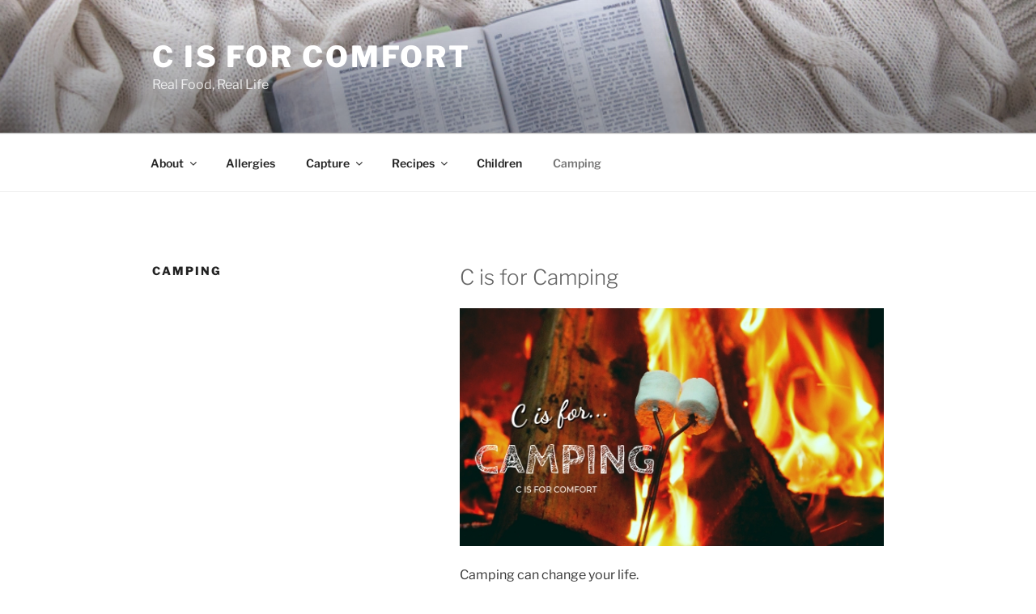

--- FILE ---
content_type: text/html; charset=utf-8
request_url: https://www.google.com/recaptcha/api2/aframe
body_size: 267
content:
<!DOCTYPE HTML><html><head><meta http-equiv="content-type" content="text/html; charset=UTF-8"></head><body><script nonce="sY8KHnumjvOPqot533hMqw">/** Anti-fraud and anti-abuse applications only. See google.com/recaptcha */ try{var clients={'sodar':'https://pagead2.googlesyndication.com/pagead/sodar?'};window.addEventListener("message",function(a){try{if(a.source===window.parent){var b=JSON.parse(a.data);var c=clients[b['id']];if(c){var d=document.createElement('img');d.src=c+b['params']+'&rc='+(localStorage.getItem("rc::a")?sessionStorage.getItem("rc::b"):"");window.document.body.appendChild(d);sessionStorage.setItem("rc::e",parseInt(sessionStorage.getItem("rc::e")||0)+1);localStorage.setItem("rc::h",'1769608551546');}}}catch(b){}});window.parent.postMessage("_grecaptcha_ready", "*");}catch(b){}</script></body></html>